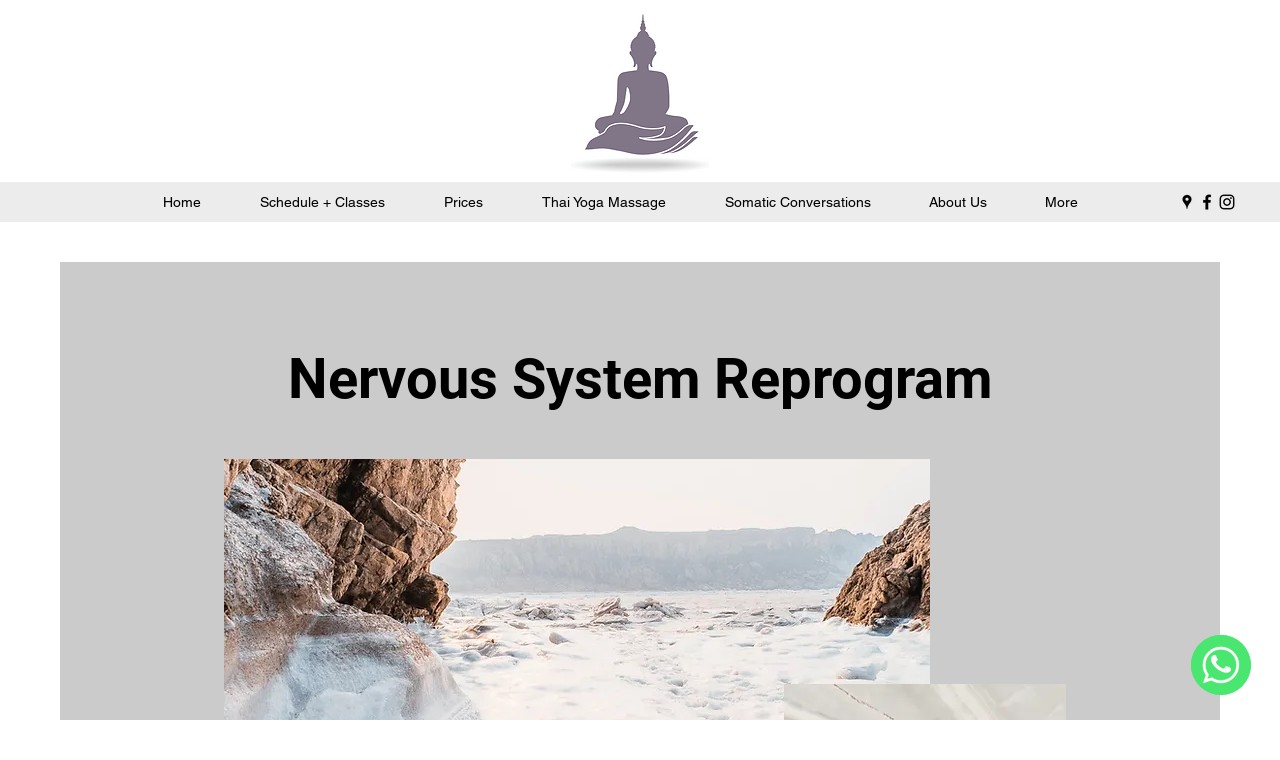

--- FILE ---
content_type: text/css
request_url: https://cdn.chaty.app/pixel.css
body_size: 5984
content:
.chaty-app-whatsapp-field input[type=text],.chaty-app-whatsapp-message{font-family:Segoe UI,Helvetica Neue,Helvetica,Lucida Grande,Arial,Ubuntu,Cantarell,Fira Sans,sans-serif}.chaty-app-channel,.chaty-app-channels,.chaty-app-dummy-trigger,.chaty-app-form-body,.chaty-app-tooltip{position:relative}.chaty-app-channels .chaty-app-channel a{display:block;border-radius:50%}.chaty-app-channels .chaty-app-channel a:focus{outline:0!important}.chaty-app-tooltip .on-hover-text,.chaty-app-tooltip .on-hover-text:before,.chaty-app-tooltip:after,.chaty-app-tooltip:before{text-transform:none;font-size:.9em;line-height:1;user-select:none;pointer-events:none;position:absolute;display:none;opacity:0}.chaty-app,.chaty-app-channel button.open-chaty-app-channel,.chaty-app-form.success-form .chaty-app-form-info,.chaty-app-widget.chaty-app-open .chaty-app-i-trigger .chaty-app-cta-main.chaty-app-tooltip .on-hover-text,.chaty-app.form-open .chaty-app-channel button.open-chaty,.chaty-app.form-open .chaty-app-i-trigger .chaty-app-cta-main.chaty-app-tooltip .on-hover-text,.chaty-app.form-open .chaty-app-i-trigger .chaty-app-tooltip:after,.chaty-app.form-open .chaty-app-i-trigger .chaty-app-tooltip:before,.chaty-app.form-open .chaty-app-widget.has-single .chaty-app-i-trigger .on-hover-text,.on-hover-text{display:none}.chaty-app-tooltip .on-hover-text:before,.chaty-app-tooltip:before{content:"";border:5px solid transparent;z-index:1001}.chaty-app-tooltip:after{content:attr(data-hover)}.chaty-app-tooltip .on-hover-text,.chaty-app-tooltip:after{text-align:center;min-width:1em;max-width:21em;white-space:nowrap;overflow:hidden;text-overflow:ellipsis;padding:5px 15px;border-radius:10px;background:#fff;color:#333;z-index:1000;box-shadow:0 1.93465px 7.73859px rgb(0 0 0 / 15%);font-size:17px;line-height:21px}.chaty-animation-shockwave:before,.chaty-app-animation-shockwave:after{content:"";border-radius:50%;position:absolute;top:0;right:0;bottom:0}.chaty-app-tooltip .on-hover-text{overflow:visible}.chaty-app-tooltip.active .on-hover-text,.chaty-app-tooltip.active .on-hover-text:before,.chaty-app-tooltip.active:after,.chaty-app-tooltip.active:before,.chaty-app-tooltip:hover .on-hover-text,.chaty-app-tooltip:hover .on-hover-text:before,.chaty-app-tooltip:hover:after,.chaty-app-tooltip:hover:before{display:block;opacity:1}.chaty-app-tooltip.active .on-hover-text,.chaty-app-tooltip.active .on-hover-text:before,.chaty-app-tooltip.active:after,.chaty-app-tooltip.active:before,.chaty-app-tooltip.pos-left:hover .on-hover-text,.chaty-app-tooltip.pos-left:hover .on-hover-text:before,.chaty-app-tooltip.pos-left:hover:after,.chaty-app-tooltip.pos-left:hover:before,.chaty-app-tooltip.pos-right:hover .on-hover-text,.chaty-app-tooltip.pos-right:hover .on-hover-text:before,.chaty-app-tooltip.pos-right:hover:after,.chaty-app-tooltip.pos-right:hover:before{animation:ease-out forwards tooltips-horz}.chaty-app-tooltip.has-on-hover:after,.chaty-app-tooltip.has-on-hover:before,.chaty-app-widget .chaty-app-i-trigger .chaty-app-cta-close.chaty-app-tooltip.chaty-app-tooltip:hover:after,.chaty-app-widget .chaty-app-i-trigger .chaty-app-cta-close.chaty-app-tooltip:hover:before,.chaty-app-widget.chaty-app-open .chaty-app-i-trigger .chaty-app-cta-main.chaty-app-tooltip:after,.chaty-app-widget.chaty-app-open .chaty-app-i-trigger .chaty-app-cta-main.chaty-app-tooltip:before,.chaty-app-widget.cssas-no-close-button.default-open:not(.has-single) .chaty-app-i-trigger,.on-hover-text:empty,[data-hover=""]:after,[data-hover=""]:before{display:none!important}.chaty-app-tooltip.pos-top:before{border-bottom-width:0;border-top-color:#fff;bottom:calc(100% + 5px)}.chaty-app-tooltip.pos-top:after{bottom:calc(100% + 10px)}.chaty-app-tooltip.pos-top:after,.chaty-app-tooltip.pos-top:before{left:50%;transform:translate(-50%,-.5em)}.chaty-app-tooltip.pos-down:before{top:100%;border-top-width:0;border-bottom-color:#fff}.chaty-app-tooltip.pos-down:after{top:calc(100% + 5px)}.chaty-app-tooltip.pos-down:after,.chaty-app-tooltip.pos-down:before{left:50%;transform:translate(-50%,.5em)}.chaty-app-tooltip.pos-left .on-hover-text:before,.chaty-app-tooltip.pos-left:before{top:50%;border-right-width:0;border-left-color:#fff;left:calc(0em - 10px);transform:translate(-.5em,-50%)}.chaty-app-tooltip.pos-left .on-hover-text:before{left:auto;right:calc(0em - 5px)}.chaty-app-tooltip.pos-left .on-hover-text,.chaty-app-tooltip.pos-left:after{top:50%;right:calc(100% + 10px);transform:translate(-.5em,-50%)}.chaty-app-tooltip.pos-right .on-hover-text:before,.chaty-app-tooltip.pos-right:before{top:50%;border-left-width:0;border-right-color:#fff;right:calc(0em - 10px);transform:translate(.5em,-50%)}.chaty-app-tooltip.pos-right .on-hover-text:before{left:calc(0em - 5px);right:auto}.chaty-app-tooltip.pos-right .on-hover-text,.chaty-app-tooltip.pos-right:after{top:50%;left:calc(100% + 10px);transform:translate(.5em,-50%)}@keyframes tooltips-vert{to{opacity:1;transform:translate(-50%,0)}}@keyframes tooltips-horz{to{opacity:1;transform:translate(0,-50%)}}.chaty-app-tooltip.pos-down:hover:after,.chaty-app-tooltip.pos-down:hover:before,.chaty-app-tooltip.pos-top:hover:after,.chaty-app-tooltip.pos-top:hover:before{animation:ease-out forwards tooltips-vert}@-webkit-keyframes chaty-animation-shockwave{0%{transform:scale(1);box-shadow:0 0 2px rgba(0,0,0,.3),inset 0 0 1px rgba(0,0,0,.3)}95%{box-shadow:0 0 50px transparent,inset 0 0 30px transparent}100%{transform:scale(2.25)}}@keyframes chaty-animation-shockwave{0%{transform:scale(1);box-shadow:0 0 2px rgba(0,0,0,.3),inset 0 0 1px rgba(0,0,0,.3)}95%{box-shadow:0 0 50px transparent,inset 0 0 30px transparent}100%{transform:scale(2.25)}}@-webkit-keyframes chaty-animation-blink{0%,100%{opacity:1}20%{opacity:.5}}@keyframes chaty-animation-blink{0%,100%{opacity:1}20%{opacity:.5}}@-webkit-keyframes chaty-animation-pulse{0%{transform:scale(1);box-shadow:0 2px 2px rgba(0,0,0,.2);border-radius:50%}100%{transform:scale(1.1);box-shadow:0 2px 2px rgba(0,0,0,.2);border-radius:45%}}@keyframes chaty-animation-pulse{0%{transform:scale(1);border-radius:50%}100%{transform:scale(1.1);border-radius:45%}}.chaty-animation-shockwave:after{left:0;-webkit-animation:2s ease-out 1.3s infinite chaty-animation-shockwave;animation:2s ease-out 1.3s infinite chaty-animation-shockwave}.chaty-animation-shockwave:before{left:0;-webkit-animation:2s ease-out .8s infinite chaty-animation-shockwave;animation:2s ease-out .8s infinite chaty-animation-shockwave}.chaty-animation-blink{-webkit-animation:1.33s ease-out infinite chaty-animation-blink;animation:1.33s ease-out infinite chaty-animation-blink}.chaty-animation-pulse{-webkit-animation:.4s infinite alternate chaty-animation-pulse;animation:.4s infinite alternate chaty-animation-pulse}.chaty-animation-sheen{position:relative;overflow:hidden}.chaty-animation-sheen:after{animation:5s infinite chaty-animation-sheen;content:'';position:absolute;top:0;right:0;bottom:0;left:0;background:linear-gradient(to bottom,transparent,rgba(255,255,255,.5) 50%,transparent);transform:rotateZ(60deg) translate(0,5em)}@keyframes chaty-animation-sheen{100%,20%{transform:rotateZ(60deg) translate(0,-80px)}}.chaty-animation-fade{animation:5s infinite chaty-animation-fade}.chaty-animation-spin{animation:5s cubic-bezier(.56,-.35,.22,1.5) infinite chaty-animation-spin}@keyframes chaty-animation-fade{15%,5%{opacity:.25}10%,100%,20%{opacity:1}}@keyframes chaty-animation-spin{10%{transform:rotateZ(-20deg);animation-timing-function:ease}100%,20%{transform:rotateZ(360deg)}}.chaty-animation-bounce{animation:5s cubic-bezier(.84,-.54,.31,1.19) infinite chaty-animation-bounce}@keyframes chaty-animation-bounce{0%,100%,20%{transform:none}10%{transform:translateY(-1em)}}@keyframes chaty-animation-waggle{0%{transform:none}10%{transform:rotateZ(-20deg) scale(1.2)}13%{transform:rotateZ(25deg) scale(1.2)}15%{transform:rotateZ(-15deg) scale(1.2)}17%{transform:rotateZ(15deg) scale(1.2)}20%{transform:rotateZ(-12deg) scale(1.2)}22%{transform:rotateZ(0) scale(1.2)}100%,24%{transform:rotateZ(0) scale(1)}}.chaty-animation-waggle{animation:5s infinite chaty-animation-waggle}.chaty-animation-floating{animation:chaty_floating_animation 3s ease infinite}@keyframes chaty_floating_animation{0%{transform:translateZ(0)}50%{transform:translate3d(0,-10px,0)}to{transform:translateZ(0)}}.chaty-app-outer-forms.form-active,.chaty-app-outer-forms.is-active,.chaty-app-owner-box.is-active,.chaty-app-widget.chaty-app-open .chaty-app-i-trigger .chaty-app-cta-close.chaty-app-tooltip.chaty-app-tooltip:hover:after,.chaty-app-widget.chaty-app-open .chaty-app-i-trigger .chaty-app-cta-close.chaty-app-tooltip:hover:before,.chaty-app.active,.chaty-app.form-open .chaty-app-widget.cssas-no-close-button.default-open .chaty-app-i-trigger{display:block!important}.chaty-app-chat-view.form-active,.chaty-app-chat-view.is-active{display:block!important}.chaty-app *{margin:0;padding:0;box-sizing:border-box}.chaty-app .sr-only,.chaty-app-sr-only{position:absolute!important;width:1px!important;height:1px!important;padding:0!important;margin:-1px!important;overflow:hidden!important;clip:rect(0,0,0,0)!important;border:0!important}.chaty-app a,.chaty-app a:focus,.chaty-app a:hover,.chaty-app button{border:none;text-decoration:none;outline:0;box-shadow:none}.chaty-app-widget{position:fixed;bottom:25px;right:25px;z-index:10001}.chaty-app-widget.left-position{left:25px;right:auto}.chaty-app-channel-list{display:flex;width:62px;height:124px;position:absolute;bottom:-4px;right:0;flex-direction:column;align-items:flex-start;pointer-events:none}.chaty-app-widget.left-position .chaty-app-channel-list{left:0;right:auto}.chaty-app-widget.chaty-app-open .chaty-app-channel-list{pointer-events:auto}.chaty-app-outer-forms,.chaty-app-owner-box,.chaty-app-widget .chaty-app-i-trigger .chaty-app-cta-close{pointer-events:none}.chaty-app-channel-list .chaty-app-channel,.chaty-app-channel.single .chaty-app-svg{display:inline-block;width:54px;height:54px;border-radius:50%;margin:4px;cursor:pointer;box-shadow:0 16px 24px 0 rgb(73 104 126 / 16%);font-size:1px;line-height:1px}.chaty-app-channel-list .chaty-app-channel{position:absolute;bottom:0;opacity:0;transition:.5s;-webkit-transition:.5s}.chaty-app-channel.single .chaty-app-svg{margin:0}.chaty-app-widget.chaty-app-open .chaty-app-channel-list .chaty-app-channel{opacity:1}.chaty-app-channel button,.chaty-app-channel-list .chaty-app-channel a,.chaty-app-svg{display:block;width:54px;height:54px;border-radius:50%;cursor:pointer;position:relative;border:none!important;outline:0!important}.chaty-app-channel button,.chaty-app-channel-list .chaty-app-channel a{background:0 0!important;min-width:1px!important}.chaty-app-channel-list .chaty-app-channel a:hover .chaty-app-channel-list .chaty-app-channel a:focus{border:none!important;outline:0!important;background:0 0!important}.chaty-app-channel button,.chaty-app-channel button:focus,.chaty-app-channel button:hover{margin:0!important;padding:0!important;border:none!important;outline:0!important;background:0 0!important;float:none!important}.chaty-app-channel svg,.dummy-channel-btn svg{width:100%;height:100%;stroke:none}.chaty-app-channel img{width:54px;height:54px;object-fit:cover;border-radius:50%}.chaty-app-i-trigger .chaty-app-channel{position:absolute;bottom:0;right:4px;transition:.5s;border-radius:50%;cursor:pointer}.chaty-app-cta-button{transition:.5s;box-shadow:0 16px 24px 0 rgb(73 104 126 / 16%);border-radius:50%}.chaty-app-widget.left-position .chaty-app-i-trigger .chaty-app-channel{left:4px;right:auto}.chaty-app-widget .chaty-app-cta-main .chaty-app-cta-button{z-index:1099;opacity:1;position:relative}.chaty-app-widget.chaty-app-open .chaty-app-i-trigger .chaty-app-cta-main .chaty-app-cta-button{z-index:999;opacity:0;transform:rotate(540deg);visibility:hidden}.chaty-app-widget.chaty-app-open .chaty-app-i-trigger .chaty-app-cta-close{pointer-events:auto;z-index:101}.chaty-app-widget .chaty-app-i-trigger .chaty-app-cta-close .chaty-app-cta-button{z-index:999;opacity:0;visibility:hidden}.chaty-app-widget.chaty-app-open .chaty-app-i-trigger .chaty-app-cta-button,.chaty-app.form-open .chaty-app-i-trigger .chaty-app-cta-close .chaty-app-cta-button{z-index:1099;opacity:1;transform:rotate(0);visibility:visible}.chaty-app-widget.chaty-app-open .chaty-app-i-trigger .chaty-app-cta-button{transform:rotate(180deg)}.chaty-app-widget.chaty-app-open .chaty-app-i-trigger .chaty-app-cta-main.chaty-app-tooltip{z-index:91}.chaty-app-widget .ch-pending-msg{position:absolute;right:-4px;top:-4px;width:16px;height:16px;text-align:center;background:red;color:#fff;font-size:10px;line-height:16px;border-radius:50%;z-index:1101;-webkit-transform:scale(1.2);-moz-transform:scale(1.2);transform:scale(1.2)}.chaty-app-widget.left-position.hor-mode .chaty-app-channel-list{width:136px;height:62px;left:0;bottom:0}.chaty-app-widget.right-position.hor-mode .chaty-app-channel-list{width:136px;height:62px;right:0;left:auto;bottom:0}.chaty-app-widget.hor-mode .chaty-app-channel-list .chaty-app-channel{margin-top:0;margin-bottom:0}.chaty-app-widget.hor-mode.left-position .chaty-app-channel-list .chaty-app-channel{left:0}.chaty-app-widget.hor-mode.right-position .chaty-app-channel-list .chaty-app-channel{right:0;left:auto}.chaty-app-chat-view,.chaty-app-outer-forms{vertical-align:bottom;background:#fff;-webkit-border-radius:6px;-moz-border-radius:6px;border-radius:6px;position:fixed;bottom:-25px;left:25px;padding:0;width:320px;-moz-transition:.5s linear;box-shadow:rgba(0,0,0,.16) 0 5px 40px;-webkit-box-shadow:rgba(0,0,0,.16) 0 5px 40px;-moz-box-shadow:rgba(0,0,0,.16) 0 5px 40px;opacity:0;visibility:hidden;z-index:-1;transition:.5s;-webkit-transition:.5s;animation-delay:-2s;-webkit-animation-delay:-2s;display:none;-webkit-box-sizing:border-box;-moz-box-sizing:border-box;box-sizing:border-box;word-break:break-word}.chaty-app-whatsapp-outer-forms{border-radius:15px}.chaty-app-outer-forms *,.chaty-app-outer-forms :after,.chaty-app-outer-forms :before,.chaty-app-widget,.chaty-app-widget :after,.chaty-app-widget :before{-webkit-box-sizing:border-box;-moz-box-sizing:border-box;box-sizing:border-box}.chaty-app-chat-view *,.chaty-app-chat-view :after,.chaty-app-chat-view :before{-webkit-box-sizing:border-box;-moz-box-sizing:border-box;box-sizing:border-box}.chaty-app-chat-view.pos-left,.chaty-app-outer-forms.pos-left{left:25px}.chaty-app-chat-view.pos-right,.chaty-app-outer-forms.pos-right{right:25px;left:auto}.chaty-app-outer-forms.active,.chaty-app:not(.form-open) .chaty-app-widget.chaty-app-open+.chaty-app-chat-view{-webkit-transform:translateY(-93px);transform:translateY(-93px);opacity:1;z-index:10001;visibility:visible;bottom:0;pointer-events:auto}.chaty-app-whatsapp-form{border-radius:inherit;-webkit-border-radius:inherit;-moz-border-radius:7px;position:relative;font-family:Segoe UI,Helvetica Neue,Helvetica,Lucida Grande,Arial,Ubuntu,Cantarell,Fira Sans,sans-serif}.chaty-app-whatsapp-form:before{display:block;position:absolute;content:"";left:0;top:0;height:100%;width:100%;z-index:0;background-image:url("images/whatsapp.png");background-size:contain;border-radius:15px}.chaty-app-whatsapp-header{background-color:#4aa485;box-shadow:0 16px 32px 0 #1a0E3529;min-height:60px;display:flex;align-items:center;padding:13px 16px;column-gap:9px;font-size:16px;font-weight:600;color:#fff;position:relative;z-index:1;border-radius:15px 15px 0 0;justify-content:space-between}.chaty-app-whatsapp-title{flex:1}.chaty-app-whatsapp-close-btn{cursor:pointer}.chaty-app-whatsapp-body{padding:16px;position:relative;z-index:2;max-height:75vh;min-height:260px;overflow:auto;display:flex;align-items:start;column-gap:9px}.chaty-app-whatsapp-body:empty{display:flex}.chaty-app-whatsapp-profile{border-radius:50%;width:28px;height:28px;flex:none;overflow:hidden;object-fit:cover;object-position:center}.chaty-app-form-body{background:#fff;z-index:1002;min-height:100px;border-radius:8px}.qr-code-image{padding:10px;text-align:center}.qr-code-image img{max-width:100%;max-height:360px;margin:0 auto}.chaty-app-whatsapp-message{padding:7px 14px 6px;background-color:#fff;border-radius:0 16px 16px;position:relative;box-shadow:rgba(0,0,0,.13) 0 1px .5px;max-width:calc(100% - 40px);font-size:14px;word-break:break-word;color:#111b21;display:flex;flex-direction:column;row-gap:2px}.chaty-app-whatsapp-message.hide-whatsapp-message{display:none}.chaty-app-whatsapp-message .profile-name{color:#4aa485;font-weight:500;font-size:11px;line-height:14px}.chaty-app-whatsapp-message .time{color:#93939d;font-size:10px;line-height:10px}.chaty-app-whatsapp-message p{margin:0;padding:0}.chaty-app-whatsapp-message a{color:#027eb5;text-decoration:none}.chaty-app-whatsapp-message a:hover{text-decoration:underline}.chaty-app-whatsapp-message.has-profile-image:before{position:absolute;background-image:url("[data-uri]");background-position:50% 50%;background-repeat:no-repeat;background-size:contain;content:"";top:0;left:-12px;width:12px;height:19px}.chaty-app-whatsapp-body[dir=rtl] .chaty-app-whatsapp-message{border-radius:16px 0 16px 16px}.chaty-app-whatsapp-body[dir=rtl] .chaty-app-whatsapp-message.has-profile-image:before{left:auto;right:-12px;transform:scale(-1,1)}.chaty-app-whatsapp-footer{position:relative;z-index:1;padding:22px 16px;border-radius:0 0 15px 15px}.chaty-app-whatsapp-data{display:flex;column-gap:12px;align-items:center}.csass-whatsapp-input[type=text]{font-size:14px!important;border:none!important;padding:10px 16px!important;border-radius:50px!important;flex:1;background-color:#fff!important;outline:0!important;max-width:calc(100% - 52px);margin:0!important;color:#111b21!important;box-shadow:none!important}.csass-whatsapp-input+button[type=submit]{transition:background-color .2s}.chaty-app-whatsapp-footer[dir=rtl] button[type=submit]{transform:rotate(180deg)}.csass-whatsapp-input:placeholder-shown+button[type=submit]{background-color:#c6d7e3}.csass-whatsapp-input:placeholder-shown+button[type=submit]:hover{background-color:#a8c5da}.csass-whatsapp-input:not(:placeholder-shown)+button[type=submit]{background-color:#25d366}.csass-whatsapp-input:not(:placeholder-shown)+button[type=submit]:hover{background-color:#22bf5b}.chaty-app-whatsapp-footer button[type=submit]{width:40px;height:40px;border-radius:50%;border:none;display:flex;align-items:center;justify-content:center;cursor:pointer;margin:0!important;padding:0!important;min-width:1px!important}.csass-whatsapp-input::placeholder{color:rgba(132,162,184,.4)}.csass-whatsapp-input:focus{outline:0!important;border:none!important;box-shadow:none!important}.close-chaty-app-form{position:absolute;right:5px;top:5px;background:#30534b;width:22px;height:22px;border-radius:15px;padding:3px;cursor:pointer;transition:.4s;-webkit-transition:.4s;-moz-transition:.4s}.close-chaty-app-form:hover{transform:rotate(180deg);-webkit-transform:rotate(180deg);-moz-transform:rotate(180deg)}.chaty-app-close-button{position:relative;width:16px;height:16px;transition:.4s;cursor:pointer}.chaty-app-another-form-button,.chaty-app-form-button,input[type=email].chaty-app-input-field,input[type=text].chaty-app-input-field,textarea.chaty-app-input-field{width:100%;margin:0;font-family:Segoe UI,Helvetica Neue,Helvetica,Lucida Grande,Arial,Ubuntu,Cantarell,Fira Sans,sans-serif}.chaty-app-close-button:after,.chaty-app-close-button:before{content:"";position:absolute;width:12px;height:2px;background-color:#fff;display:block;border-radius:2px;transform:rotate(45deg);top:7px;left:2px}.chaty-app-close-button:after{transform:rotate(-45deg)}.chaty-app-form.success-form .chaty-app-form-data-response,.chaty-app.form-open .chaty-app-channel button.open-chaty-app-channel{display:block}.chaty-app-form,.chaty-app-form *{font-family:Segoe UI,Helvetica Neue,Helvetica,Lucida Grande,Arial,Ubuntu,Cantarell,Fira Sans,sans-serif}.chaty-app-form-title{padding:10px 15px;text-align:left;font-size:18px;border-bottom:1px solid #acacac;line-height:20px}.chaty-app-form-title[dir=rtl]{text-align:right!important}.chaty-app-contact-form-title{border-radius:8px 8px 0 0;padding:20px 15px;font-weight:500;color:#fff;position:relative}.close-contact-form{position:absolute;right:15px;top:17px;cursor:pointer;z-index:101}.close-contact-form[dir=rtl]{left:15px;right:auto}.placeholder-rtl::placeholder{text-align:right}.chaty-app-form-data{padding:15px}.chaty-app-form-field+.chaty-app-form-field{margin:10px 0 0}.chaty-app-form-field label{display:inline-block;padding:0 0 5px;font-size:14px;color:#83a1b7;margin:0}.chaty-app-input-field,input[type=email].chaty-app-input-field,input[type=text].chaty-app-input-field,textarea.chaty-app-input-field{height:40px;font-size:16px;padding:0 10px;border:1px solid #c6d7e3;border-radius:8px;outline:0;color:#49687e;box-shadow:none;display:block}.chaty-app-input-field::placeholder,input[type=email].chaty-app-input-field::placeholder,input[type=text].chaty-app-input-field::placeholder,textarea.chaty-app-input-field::placeholder{color:#c6d7e3}textarea.chaty-app-input-field{height:100px;line-height:20px;padding:4px 10px}textarea.chaty-app-input-field:focus{outline:0;box-shadow:none}.chaty-app-input-field.chaty-app-input-error,input[type=email].chaty-app-input-field.chaty-app-input-error,input[type=text].chaty-app-input-field.chaty-app-input-error,textarea.chaty-app-input-field.chaty-app-input-error{border-color:#ff424d}.chaty-app-another-form-button,.chaty-app-form-button{border:none;border-radius:6px;color:#fff;background:#a886cd;height:36px;line-height:36px;font-size:18px;padding:0;cursor:pointer;position:relative;text-align:center}.chaty-app-form-button:disabled .button-text,.chaty-app-form-button:not(:disabled) .chaty-app-form-loader{display:none}.chaty-app-another-form-button:focus,.chaty-app-another-form-button:hover,.chaty-app-form-button:focus,.chaty-app-form-button:hover{outline:0;box-shadow:none;text-decoration:none}.chaty-app-form-loader,.chaty-app-form-loader:after,.chaty-app-form-loader:before{border-radius:50%;width:16px;height:16px;-webkit-animation:1s ease-in-out infinite load7;animation:1s ease-in-out infinite load7}.chaty-app-form-loader{color:#fff;font-size:10px;margin:0 auto;position:relative;text-indent:-9999em;-webkit-transform:translateZ(0);-ms-transform:translateZ(0);transform:translateZ(0);-webkit-animation-delay:-.16s;animation-delay:-.16s;display:inline-block;top:-24px}.chaty-app-form-loader:after,.chaty-app-form-loader:before{content:'';position:absolute;top:0}.chaty-app-form-loader:before{left:-20px;-webkit-animation-delay:-.32s;animation-delay:-.32s}.chaty-app-form-loader:after{left:20px}@-webkit-keyframes load7{0%,100%,80%{box-shadow:0 2.5em 0 -1.3em}40%{box-shadow:0 2.5em 0 0}}@keyframes load7{0%,100%,80%{box-shadow:0 2.5em 0 -1.3em}40%{box-shadow:0 2.5em 0 0}}.chaty-app-form-ajax-message.chaty-app-success{text-align:center;color:green;padding:0 15px 15px;font-size:14px;font-family:Segoe UI,Helvetica Neue,Helvetica,Lucida Grande,Arial,Ubuntu,Cantarell,Fira Sans,sans-serif}.chaty-app-form-ajax-message.chaty-app-error{text-align:center;color:#ff424d;padding:0 15px 15px;font-size:14px;font-family:Segoe UI,Helvetica Neue,Helvetica,Lucida Grande,Arial,Ubuntu,Cantarell,Fira Sans,sans-serif}.chaty-app-error-message{color:#ff424d;font-size:12px;display:block;padding:4px 10px 0}.chaty-app-form-data-response{text-align:center;padding:15px;display:none}.chaty-app-form-success{text-align:center;padding:107px 0}.chaty-app-form-success .chaty-app-form-ajax-message{color:#49687e!important;font-weight:600;font-size:18px}.chaty-app-form-success img{display:inline-block;margin:0 auto}.chaty-app-owner-box{position:fixed;left:8%;right:0;width:440px;max-width:84%;z-index:21474836479;transition:1s ease-in-out;bottom:-120%;opacity:0;font-family:Poppins}.chaty-app-owner-box.active{display:block;bottom:20px;opacity:1;pointer-events:auto}.chaty-app-owner-data{padding:20px;background:#fff;border-radius:10px;width:100%;position:relative;box-shadow:rgba(0,0,0,.15) 0 0 20px 0;z-index:99999}.chaty-app-owner-title{padding:4px 8px;border:1px solid #868f9a;color:#868f9a;font-weight:500;display:inline-block;border-radius:4px}.chaty-app-owner-title img{display:inline-block;vertical-align:middle}.chaty-app-owner-title span{display:inline-block;padding:0 0 0 3px;vertical-align:middle;font-size:16px}.chaty-app-owner-body-head{padding:12px 0 15px;font-weight:700;font-size:20px}.chaty-app-owner-body-message{color:#979a9d;font-size:14px;line-height:22px}.chaty-app-owner-body-message span{display:inline-block;padding:0 7px;background-color:#f93737;vertical-align:middle;color:#fff;font-weight:700;font-size:14px;border-radius:4px}.chaty-app-owner-footer{padding:25px 0 0;align-content:center;display:flex}.chaty-app-owner-footer-left{flex:1}.chaty-app-owner-footer a.chaty-app-upgrade-btn,.chaty-app-owner-footer a.chaty-app-upgrade-btn:focus,.chaty-app-owner-footer a.chaty-app-upgrade-btn:hover{background-color:#ff6624;text-decoration:none;outline:0;color:#fff;font-weight:700;display:inline-block;padding:8px 15px;border-radius:25px;text-transform:uppercase;font-size:14px}.chaty-app-owner-close{position:absolute;right:20px;top:20px;width:20px;height:20px}.chaty-app-owner-close a,.chaty-app-owner-close a:focus,.chaty-app-owner-close a:hover{display:block;width:20px;height:20px;color:#868f9a;text-decoration:none;outline:0;transition:.25s linear}.chaty-app-owner-close a:hover{transform:rotate(180deg)}.chaty-app-owner-close a svg{width:100%;height:100%;text-decoration:none;outline:0}.chaty-app-dummy-widget{position:relative;width:40px;height:40px}.chaty-app-trigger-btn{position:absolute;left:0;right:0}.dummy-channel-btn{display:block;height:40px;width:40px;text-decoration:none;cursor:pointer}.chaty-app-dummy-channels .dummy-channel{position:absolute;bottom:0;left:0;opacity:0;visibility:hidden;z-index:-1;transition:.25s linear}.chaty-app-dummy-trigger-open{z-index:101;transition:.25s linear}.chaty-app-dummy-trigger-close{z-index:-1;transition:.25s linear}.chaty-app-dummy-widget.active .chaty-app-dummy-trigger-open{z-index:-1;opacity:0;transform:rotate(540deg);visibility:hidden}.chaty-app-dummy-widget.active .chaty-app-dummy-trigger-close{z-index:101;opacity:1;transform:rotate(180deg);visibility:visible}.chaty-app-dummy-widget.active .chaty-app-dummy-channels .dummy-channel{opacity:1;visibility:visible;z-index:10}.chaty-app-dummy-widget.active .chaty-app-dummy-channels .channel-1{transform:translate(0,-88px)}.chaty-app-dummy-widget.active .chaty-app-dummy-channels .channel-2{transform:translate(0,-44px)}.step-2 .chaty-app-owner-body-message{padding:20px 0 0}.chaty-app-owner-footer.step-2 a,.chaty-app-owner-footer.step-2 a:focus,.chaty-app-owner-footer.step-2 a:hover{display:inline-block;outline:0;text-decoration:none;color:#fff;font-weight:700;padding:8px 15px;border-radius:25px;background:#7473d8;font-size:14px}.chaty-app-owner-footer.step-2 a.chaty-app-skip-button,.chaty-app-owner-footer.step-2 a.chaty-app-skip-button:focus,.chaty-app-owner-footer.step-2 a.chaty-app-skip-button:hover{background:#ff0047;margin:0 0 0 8px;color:#fff}.chaty-app-view-body{background:#fff;border-radius:8px}.chaty-app-view-header{background:#b78deb;border-radius:7px 7px 0 0;padding:10px 15px;position:relative;word-break:break-word}.chaty-app-view-header,.chaty-app-view-header a,.chaty-app-view-header a:focus,.chaty-app-view-header a:hover{font-weight:500;color:#fff;font-size:24px}.chaty-app-agent-header[dir=rtl] .chaty-app-close-view-list,.chaty-app-view-header[dir=rtl] .chaty-app-close-view-list{left:15px;right:auto}.chaty-app-close-view-list{position:absolute;right:15px;top:10px;width:12px;cursor:pointer;z-index:11}.chaty-app-close-view-list svg{fill:#ffffff;display:inline-block;width:100%}.chaty-app-top-content{padding:15px 15px 0;font-size:16px;line-height:150%;color:#49687e;word-break:break-word}.chaty-app-view-content p,.chaty-app-view-content p a,.chaty-app-view-content p a:focus,.chaty-app-view-content p a:hover{margin:0;padding:0;font-size:16px;line-height:150%;color:#49687e;word-break:break-word}.chaty-app-view-channels{padding:10px 8px}.chaty-app-view-channels .chaty-app-channel{height:48px;display:inline-block;margin:6px 0;width:20%;text-align:center;vertical-align:top}.chaty-app-view-channels .chaty-app-channel .chaty-app-svg,.chaty-app-view-channels .chaty-app-channel a,.chaty-app-view-channels .chaty-app-channel img,.chaty-app-view-channels .chaty-app-channel span:not(.on-hover-text){display:block;width:48px;height:48px;margin:0 auto}.chaty-app-agent-header,.chaty-app-channel,.chaty-app-channels,.chaty-app-form-body,.chaty-app-tooltip{position:relative}.chaty-app-close-agent-list{position:absolute;right:15px;top:10px;width:26px;height:26px;cursor:pointer;z-index:10;padding:0 0 10px 10px}.chaty-app-close-agent-list[dir=rtl]{left:15px;right:auto}.chaty-app-agent-header{font-size:18px;padding:20px 15px;background:#22bf5b;color:#fff;-webkit-border-top-left-radius:10px;-webkit-border-top-right-radius:10px;-moz-border-radius-topleft:10px;-moz-border-radius-topright:10px;border-top-left-radius:10px;border-top-right-radius:10px}.agent-main-header{font-size:20px;line-height:32px;font-weight:700;position:relative}.agent-sub-header{font-size:14px;line-height:20px;font-weight:400}.chaty-app-agent-data .chaty-app-agent{display:flex;align-items:center;padding:15px}.chaty-app-agent-data .chaty-app-agent a{color:#49687e;font-size:16px;text-decoration:none;display:flex;width:100%;align-items:center;outline:0;font-weight:400}.chaty-app-agent-icon{width:48px;height:48px;margin:0 15px 0 0;border-radius:50%}.chaty-app-agent[dir=rtl] .chaty-app-agent-icon{margin-right:0;margin-left:15px}.chaty-app-agent-icon svg{width:100%;height:100%;stroke:none}.chaty-app-agent-icon img{width:48px;height:48px;display:block;object-fit:cover;border-radius:50%}.chaty-app-agent-data .chaty-app-agent+.chaty-app-agent{border-top:2px solid #f6f8f9}.chaty-app-channel button.open-chaty-channel,.chaty-app-widget.chaty-app-no-close-button:not(.has-single) .chaty-app-i-trigger:not(.single-channel),.chaty-app-widget.chaty-app-open .chaty-app-i-trigger .chaty-app-cta-main.chaty-app-tooltip .on-hover-text,.chaty-app.form-open .chaty-app-channel button.open-chaty,.chaty-app.form-open .chaty-app-i-trigger .chaty-app-cta-main.chaty-app-tooltip .on-hover-text,.chaty-app.form-open .chaty-app-i-trigger .chaty-app-tooltip:after,.chaty-app.form-open .chaty-app-i-trigger .chaty-app-tooltip:before,.chaty-app.form-open .chaty-app-widget.has-single .chaty-app-i-trigger .on-hover-text{display:none}.chaty-app.form-open .chaty-app-channel button.open-chaty-channel,.chaty-app.form-open .chaty-app-no-close-button.has-single .chaty-app-i-trigger{display:block}.chaty-app,.chaty-app *{-webkit-tap-highlight-color:transparent}.chaty-app-agent-header.agent-info-Instagram,.chaty-app-agent-header.agent-info-Instagram_DM{background:#f09433;background:-moz-linear-gradient(45deg,#f09433 0,#e6683c 25%,#dc2743 50%,#cc2366 75%,#bc1888 100%);background:-webkit-linear-gradient(45deg,#f09433 0,#e6683c 25%,#dc2743 50%,#cc2366 75%,#bc1888 100%);background:linear-gradient(45deg,#f09433 0,#e6683c 25%,#dc2743 50%,#cc2366 75%,#bc1888 100%)}@media screen and (max-width:380px){.chaty-app-outer-forms{width:275px}.chaty-app-chat-view{width:275px}.chaty-app-contact-form-title{padding:15px}.chaty-app-form-field label{padding:0 0 3px;font-size:12px}.chaty-app-input-field,input[type=email].chaty-app-input-field,input[type=text].chaty-app-input-field,textarea.chaty-app-input-field{height:36px}textarea.chaty-app-input-field{height:75px;line-height:20px}.chaty-app-form-field+.chaty-app-form-field{margin:6px 0 0}.close-contact-form{top:13px}}.chaty-animation-floating{animation:chaty_floating_animation 3s ease infinite}form.whatsapp-chaty-app-form{display:block;width:100%;padding:0!important;background:0 0!important;margin:0!important}.chaty-app-whatsapp-header img{flex:0 0 32px;width:32px}@keyframes chaty_floating_animation{0%{transform:translateZ(0)}50%{transform:translate3d(0,-10px,0)}to{transform:translateZ(0)}}body.chaty-app-has-chatway:not(.chatway-is-open):not(.has--not--chatway) .chatway--trigger-container{display:none!important}body.chaty-app-has-chatway:not(.chatway-is-open) .chatway--frame-container{opacity:0;visibility:hidden}body.chaty-app-has-chatway.chatway-is-open #chaty-app-elements{display:none!important}.chaty-app-widget.has-chatway .Chatway-channel-link{opacity:1;visibility:visible;pointer-events:auto}.has-chat-view.active .chaty-app-widget.has-chatway.chaty-app-open .chaty-app-channel-list{display:none!important}.chaty-app-channel.Chatway-channel-link.has-unread-message:after,.chaty-app-widget:not(.has-chatway):not(.chaty-app-open) .chaty-app-widget-trigger.has-unread-message:after{content:attr(data-unread-message);width:20px;height:20px;background:#ff4545;position:absolute;border-radius:50%;font-size:12px;font-weight:600;color:#fff;display:inline-flex;align-items:center;justify-content:center;bottom:44px;z-index:1111;right:-4px}body:not(.chatway--active) .chaty-app-widget.has-chatway.above-chaty .Chatway-channel-link{display:none!important}body:not(.chatway--active) .chaty-app-widget.inside-chaty .chaty-app-channels .Chatway-channel-link{display:none!important}body.chaty-app-has-chatway.has--chaty.chatway--active:not(.chatway--visible) .chatway--container{display:block}.chaty-app-cta-main:after,.chaty-app-cta-main:before{display:none!important}.chaty-app,.chaty-app *{max-width:revert!important}